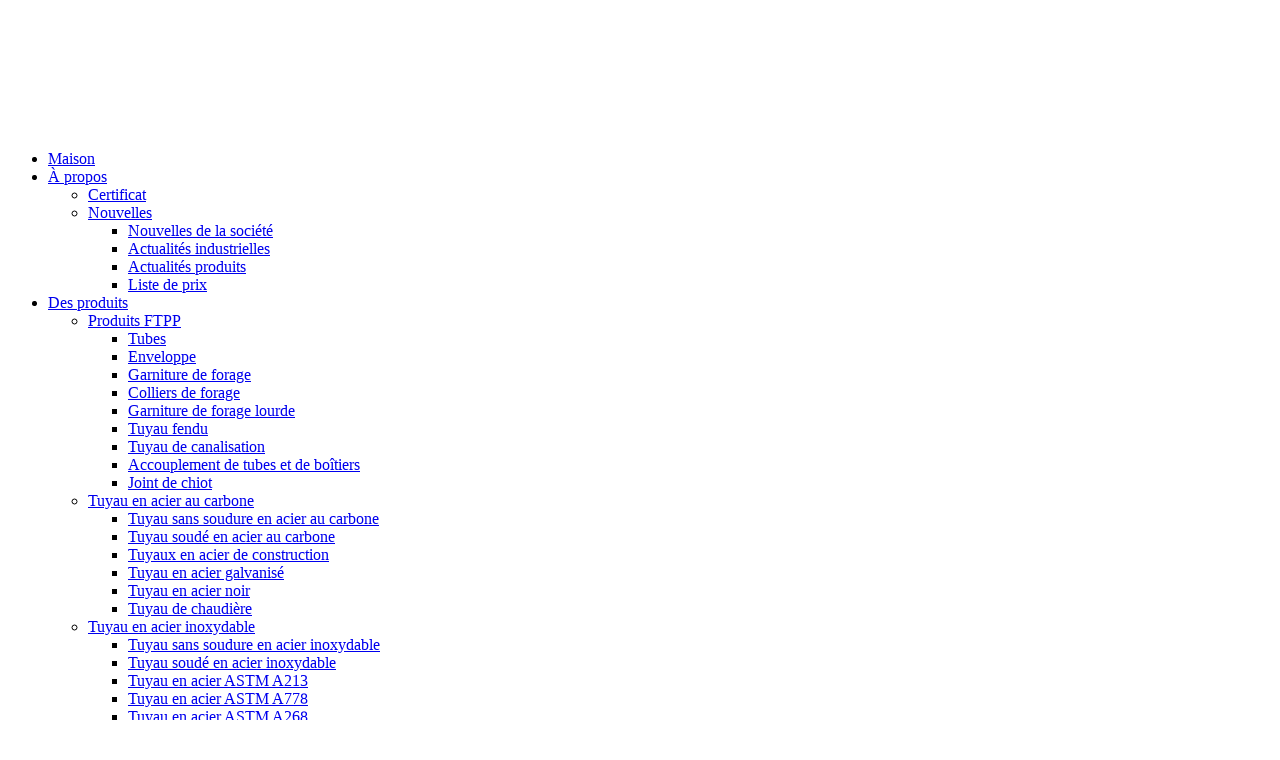

--- FILE ---
content_type: text/html
request_url: https://www.hnssd.com/fr/seamless-pipe-for-mechanical.html
body_size: 14439
content:
<!DOCTYPE html> <html dir="ltr" lang="fr"> <head> <meta http-equiv="Content-Type" content="text/html; charset=UTF-8" /> <title>Tuyau sans soudure pour mécanique |</title> <meta name="viewport" content="width=device-width,initial-scale=1,minimum-scale=1,maximum-scale=1,user-scalable=no"> <link rel="apple-touch-icon-precomposed" href=""> <meta name="format-detection" content="telephone=no"> <meta name="apple-mobile-web-app-capable" content="yes"> <meta name="apple-mobile-web-app-status-bar-style" content="black"> <meta property="og:url" content="https://hnssd.com:443/seamless-pipe-for-mechanical.html"/> <meta property="og:title" content="Seamless Pipe For Mechanical"/> <meta property="og:description" content="Seamless steel tube used in machining is one of the most commonly used types of seamless steel tube.Seamless steel pipe has hollow section, no weld from top to bottom.Compared with round steel and other solid steel, seamless steel tube has the same bending and torsional strength, and the weight i..."/> <meta property="og:type" content="product"/> <meta property="og:image" content="https://www.hnssd.com/uploads/7881b99d.jpg"/> <meta property="og:site_name" content="https://www.hnssd.com/"/> <link href="https://cdn.goodao.net/hnssd/style/global/style.css" rel="stylesheet"> <link href="https://www.hnssd.com/style/public/public.css" rel="stylesheet"> <link rel="shortcut icon" href="https://www.hnssd.com/uploads/b77e91b4.png" /> <meta name="description" itemprop="description" content="L&#39;un des principaux fabricants et exportateurs de tubes mécaniques sans soudure, de tuyaux mécaniques sans soudure, de tuyaux en acier sans soudure de vente chaude, au meilleur prix du marché." />  <meta name="keywords" itemprop="keywords" content="tubes en acier au carbone, tubes en acier ronds, tubes en acier sans soudure, tubes en acier ronds, tubes en acier sans soudure" />  <link rel="canonical" href="https://www.hnssd.com/seamless-pipe-for-mechanical.html" /> <link href="//cdn.globalso.com/hide_search.css" rel="stylesheet"/><link href="//www.hnssd.com/style/fr.html.css" rel="stylesheet"/></head> <!-- Google Tag Manager --> <script>(function(w,d,s,l,i){w[l]=w[l]||[];w[l].push({'gtm.start':
new Date().getTime(),event:'gtm.js'});var f=d.getElementsByTagName(s)[0],
j=d.createElement(s),dl=l!='dataLayer'?'&l='+l:'';j.async=true;j.src=
'https://www.googletagmanager.com/gtm.js?id='+i+dl;f.parentNode.insertBefore(j,f);
})(window,document,'script','dataLayer','GTM-5M2PM9X');</script> <meta name="google-site-verification" content="Jmp1RNzbEuAZhDEjYo-Y429hihPYx0P7hZ4gn5jW05Q" /> <!-- End Google Tag Manager --> <!-- Facebook Pixel Code --> <script>
  !function(f,b,e,v,n,t,s)
  {if(f.fbq)return;n=f.fbq=function(){n.callMethod?
  n.callMethod.apply(n,arguments):n.queue.push(arguments)};
  if(!f._fbq)f._fbq=n;n.push=n;n.loaded=!0;n.version='2.0';
  n.queue=[];t=b.createElement(e);t.async=!0;
  t.src=v;s=b.getElementsByTagName(e)[0];
  s.parentNode.insertBefore(t,s)}(window, document,'script',
  'https://connect.facebook.net/en_US/fbevents.js');
  fbq('init', '927987397664679');
  fbq('track', 'PageView');
</script> <noscript><img height="1" width="1" style="display:none"   src="https://www.facebook.com/tr?id=927987397664679&ev=PageView&noscript=1" /></noscript> <!-- End Facebook Pixel Code --> 	 	<!-- Google Tag Manager (noscript) --> <noscript><iframe src="https://www.googletagmanager.com/ns.html?id=GTM-5M2PM9X" height="0" width="0" style="display:none;visibility:hidden"></iframe></noscript> <!-- End Google Tag Manager (noscript) -->  <!-- Google Tag Manager --> <script>(function(w,d,s,l,i){w[l]=w[l]||[];w[l].push({'gtm.start':
new Date().getTime(),event:'gtm.js'});var f=d.getElementsByTagName(s)[0],
j=d.createElement(s),dl=l!='dataLayer'?'&l='+l:'';j.async=true;j.src=
'https://www.googletagmanager.com/gtm.js?id='+i+dl;f.parentNode.insertBefore(j,f);
})(window,document,'script','dataLayer','GTM-NZ5LGX2');</script> <!-- End Google Tag Manager -->  <!-- Google Tag Manager (noscript) --> <noscript><iframe src="https://www.googletagmanager.com/ns.html?id=GTM-NZ5LGX2" height="0" width="0" style="display:none;visibility:hidden"></iframe></noscript> <!-- End Google Tag Manager (noscript) --> <div class="container"> <header class="web_head">     <section class="head_layer">       <div class="layout">         <figure class="logo"><a href="/fr/">                 <img src="https://www.hnssd.com/uploads/328897df1.png" alt="58da19f2">                 </a></figure>         <nav class="nav_wrap">           <ul class="head_nav">         <li><a title="Carbon pipes,seamless steel pipe,stainless steel pipe,Alloy steel pipe,hollow section,welded pipe,ERW,SSAW,LSAW ,pipe fittings " href="/fr/">Maison</a></li> <li><a title="hunan great pipe,steel pipe,Carbon pipes,seamless steel pipe,stainless steel pipe,Alloy steel pipe,hollow section,welded pipe,ERW,SSAW,LSAW ,pipe fittings " href="/fr/great-steel-pipe/">À propos</a> <ul class="sub-menu"> 	<li><a title="ISO SGS Mill Test Certificate for Carbon Steel Pipe and Fittings" href="/fr/certificate-2/">Certificat</a></li> 	<li><a title="Hunan great steel news,steel pipe industry news,steel pipe news" href="/fr/news/">Nouvelles</a> 	<ul class="sub-menu"> 		<li><a href="/fr/news_catalog/company-news/">Nouvelles de la société</a></li> 		<li><a href="/fr/news_catalog/industrial-news/">Actualités industrielles</a></li> 		<li><a href="/fr/news_catalog/product-news/">Actualités produits</a></li> 		<li><a href="/fr/news_catalog/price-list/">Liste de prix</a></li> 	</ul> </li> </ul> </li> <li class="current-post-ancestor current-menu-ancestor"><a title="steel pipe product,Carbon pipes,seamless steel pipe,stainless steel pipe,Alloy steel pipe,hollow section,welded pipe,ERW,SSAW,LSAW ,pipe fittings " href="/fr/products/">Des produits</a> <ul class="sub-menu"> 	<li><a title="Tubing,Casing,line pipe ,Drill Pipe" href="/fr/products/octg-products/">Produits FTPP</a> 	<ul class="sub-menu"> 		<li><a title="API Tubing,oil pipes,tubing,tube transport,underground tube" href="/fr/tubing.html">Tubes</a></li> 		<li><a title="Casing Pipe, PVC Ribbed Screen Pipe, Casing CS Pipe, Casing CM Pipe, Casing Slotted Pipe,casing steel pipe" href="/fr/casing.html">Enveloppe</a></li> 		<li><a title="Drill Pipe Manufacturers,Seamless , Electric Resistance Welded，Drill Pipe，oil pipe,oil pipeline,api drill pipe" href="/fr/drill-pipe.html">Garniture de forage</a></li> 		<li><a href="/fr/drill-collars.html">Colliers de forage</a></li> 		<li><a href="/fr/heavy-weight-drill-pipe.html">Garniture de forage lourde</a></li> 		<li><a href="/fr/slotted-pipe.html">Tuyau fendu</a></li> 		<li><a title="carbon steel pipe,Seamless Steel Pipe, Seamless Stainless Steel Pipe, Steel Piping,line pipe,oil and gas pipe,flexible gas pipe,underground water line,water line pipe" href="/fr/line-pipe.html">Tuyau de canalisation</a></li> 		<li><a href="/fr/tubing-and-casing-coupling.html">Accouplement de tubes et de boîtiers</a></li> 		<li><a href="/fr/pup-joint.html">Joint de chiot</a></li> 	</ul> </li> 	<li><a title="carbon steel pipe,Carbon Steel Seamless Pipe,Carbon Steel Welded Pipe,Structural Steel Pipe,Galvanized Steel Pipe,Black Steel Pipe,Boiler Pipe" href="/fr/products/carbon-steel-pipe/">Tuyau en acier au carbone</a> 	<ul class="sub-menu"> 		<li><a title="seamless pipe, seamless steel pipe, carbon steel pipe, seamless carbon steel pipe" href="/fr/carbon-steel-seamless-pipe.html">Tuyau sans soudure en acier au carbone</a></li> 		<li><a title="Stainless Welded Pipe,stainless steel welded pipe,stainless steel welded tube,stainless steel welded tubes,steel welded pipe,stainless steel pipe, welded steel pipe" href="/fr/carbon-steel-welded-pipe.html">Tuyau soudé en acier au carbone</a></li> 		<li><a title="structural steel pipe, carbon steel pipe, seamless structural pipe, seamless carbon steel pipe，structural steel pipes suppliers" href="/fr/structural-steel-pipe.html">Tuyaux en acier de construction</a></li> 		<li><a title="carbon steel pipe,Galvanized Steel Pipe,Hot Dipped Galvanized,Square Galvanized Pipe,Rectangular Galvanized Steel Pipe" href="/fr/galvanized-steel-pipe.html">Tuyau en acier galvanisé</a></li> 		<li><a title="Black Pipe, Black Pipe Steel,black galvanized pipe,black steel tube,seamless black steel pipe,black carbon steel pipe,erw black steel pipe,black welded steel pipe" href="/fr/black-steel-pipe.html">Tuyau en acier noir</a></li> 		<li><a title="seamless boiler tubes,boiler tube manufacturers,boiler tube suppliers,boiler steel pipe,pipe boiler,carbon boiler pipe,alloy boiler pipe,stainless steel pipe" href="/fr/boiler-carbon-steel-pipe.html">Tuyau de chaudière</a></li> 	</ul> </li> 	<li><a title="Stainless Seamless Pipe,Stainless Welded Pipe,ASTM A213 Steel Pipe,ASTM A778 Steel Pipe,ASTM A268 Steel Pipe,ASTM A632 Steel Pipe,ASTM A358 Steel Pipe" href="/fr/products/stainless-steel-pipe/">Tuyau en acier inoxydable</a> 	<ul class="sub-menu"> 		<li><a title="Stainless Seamless Pipe,stainless steel seamless pipe,stainless steel seamless pipe ,stainless steel pipe,steel pipe " href="/fr/stainless-seamless-pipe.html">Tuyau sans soudure en acier inoxydable</a></li> 		<li><a href="/fr/stainless-welded-pipe.html">Tuyau soudé en acier inoxydable</a></li> 		<li><a title="ASTM A213 Steel Pipe,Stainless Steel Pipe,steel piping" href="/fr/astm-a213-steel-pipe.html">Tuyau en acier ASTM A213</a></li> 		<li><a title="ASTM A778 Steel Pipe,welded steel pipe,Welded Pipes And Tubes ,Welded Steel Tubes ,WeldingStainless Steel Tubes,Stainless Steel Welded Tubes, ASTM A778 Tubes,Steel Welded Tubing, Stainless Steel Tubing" href="/fr/astm-a778-steel-pipe.html">Tuyau en acier ASTM A778</a></li> 		<li><a title="ASTM A268 Steel Pipe,Stainless Steel Pipe, Stainless Steel Tube, Stainless Steel Tubing,steel piping" href="/fr/astm-a268-steel-pipe.html">Tuyau en acier ASTM A268</a></li> 		<li><a title="ASTM A632 Steel Pipe,ASTM A632 ,ASME SA632,Seamless and Welded Austenitic Stainless Steel Tubing" href="/fr/astm-a632-steel-pipe.html">Tuyau en acier ASTM A632</a></li> 		<li><a title="ASTM A358 Steel Pipe,astm a358 stainless steel pipe manufacturers,china A358 suppliers,ASTM A358 pipe factory,A358 pipe" href="/fr/astm-a358-steel-pipe.html">Tuyau en acier ASTM A358</a></li> 		<li><a href="/fr/stainless-steel-plate.html">Plaque en acier inoxydable</a></li> 	</ul> </li> 	<li><a title="Alloy Seamless Pipe,Alloy Welded Pipe,ASTM A335 Steel Pipe,ASTM A519 Steel Pipe,ASTM A213 Steel Pipe" href="/fr/products/alloy-steel-pipe/">Tuyau en acier allié</a> 	<ul class="sub-menu"> 		<li><a href="/fr/nickel-alloy-pipe.html">Tuyau en alliage de nickel</a></li> 		<li><a title="Alloy Seamless Pipe,Alloy Pipe, Alloy Tube, Alloy Steel Pipe, Alloy Steel Tube, High Pressure Steel Pipe, Boiler Steel Pipe" href="/fr/alloy-seamless-pipe.html">Tuyau sans soudure en alliage</a></li> 		<li><a title="Alloy Pipe, Alloy Tube, Alloy Steel Pipe, Alloy Steel Tube" href="/fr/alloy-welded-pipe.html">Tuyau soudé en alliage</a></li> 		<li><a title="ASTM A335 Steel Pipe,Alloy Steel Pipe,Alloy Pipe, Alloy Tube, Alloy Steel Tube, High Pressure Steel Pipe, Boiler Steel Pipe" href="/fr/astm-a335-steel-pipe.html">Tuyau en acier ASTM A335</a></li> 		<li><a title="ASTM A519 Steel Pipe,Alloy Pipe, Alloy Tube, Alloy Steel Pipe, Alloy Steel Tube, High Pressure Steel Pipe, Boiler Steel Pipe" href="/fr/astm-a519-steel-pipe.html">Tuyau en acier ASTM A519</a></li> 		<li><a title="ASTM A213 Steel Pipe,Alloy Steel Pipe,Alloy Pipe, Alloy Tube, Alloy Steel Pipe, Alloy Steel Tube, High Pressure Steel Pipe, Boiler Steel Pipe" href="/fr/astm-a213-steel-pipe.html">Tuyau en acier ASTM A213</a></li> 	</ul> </li> 	<li class="current-post-ancestor current-menu-ancestor current-menu-parent"><a title="Cold Drawn Seamless Pipe,Hot Expanded Seamless Pipe,Galvanized Seamless Pipe,Precision Seamless Pipe,Marine Seamless Steel Pipe,Large Diameter Seamless Pipe,EN 10204 Seamless Pipe,ASTM A53/A106 Seamless Pipe,Seamless Pipe For Mechanical,Seamless Pipe For Transport Liquid" href="/fr/products/seamless-steel-pipe/">Tuyau en acier sans soudure</a> 	<ul class="sub-menu"> 		<li><a title="Cold Drawn Seamless Pipe,carbon steel pipe,Seamless Steel Pipe, Seamless Stainless Steel Pipe, Steel Piping" href="/fr/cold-drawn-seamless-pipe.html">Tuyau sans soudure étiré à froid</a></li> 		<li><a title="carbon steel pipe,Seamless Steel Pipe, Seamless Stainless Steel Pipe, Steel Pipng,Hot Expanded Seamless Pipe" href="/fr/hot-expanded-seamless-pipe.html">Tuyau sans soudure expansé à chaud</a></li> 		<li><a title="galvanized steel pipe, pre-galvanized steel pipe, hot dip galvanized steel pipe,seamless steel pipe,steel pipe" href="/fr/galvanized-seamless-pipe.html">Tuyau sans soudure galvanisé</a></li> 		<li><a title="Seamless tube, Seamless Precision steel tubes, Precision Seamless Pipe Supplier,Precision Seamless Pipe,seamless steel pipe" href="/fr/precision-seamless-pipe.html">Tuyau sans soudure de précision</a></li> 		<li><a title="marine seamless steel pipe, seamless steel pipes, seamless marine steel pipe, marine seamless steel tubes" href="/fr/marine-seamless-steel-pipe.html">Tuyau en acier sans soudure marin</a></li> 		<li><a title="carbon steel pipe,Seamless Steel Pipe, Seamless Stainless Steel Pipe, Steel Piping；Large Diameter Seamless Pipe,Large Diameter Seamless Pipe" href="/fr/large-diameter-seamless-pipe.html">Tuyau sans soudure de grand diamètre</a></li> 		<li><a title="Carbon steel pipe,Seamless Steel Pipe, Seamless Stainless Steel Pipe, Steel Pipng；EN 10204 Seamless Pipe" href="/fr/en-10204-seamless-pipe.html">Tuyau sans soudure EN 10204</a></li> 		<li><a title="carbon steel pipe,Seamless Steel Pipe, Seamless Stainless Steel Pipe, Steel Pipng,ASTM A53/A106 Seamless Pipe,seamless pipe" href="/fr/astm-a53a106-seamless-pipe.html">Tuyau sans soudure ASTM A53/A106</a></li> 		<li class="nav-current"><a title="Carbon Steel Tubing, Round Steel Tubing, Seamless Steel Tubing,Seamless Pipe For Mechanical,API 5L,SMLS pipe   " href="/fr/seamless-pipe-for-mechanical.html">Tuyau sans soudure pour mécanique</a></li> 		<li><a title="Carbon Steel Tubing, Round Steel Tubing, Seamless Steel Tubing,Seamless Pipe For Transport Liquid" href="/fr/seamless-pipe-for-transport-liquid.html">Tuyau sans couture pour liquide de transport</a></li> 	</ul> </li> 	<li><a title="ERW Steel Pipe,LSAW Steel Pipe,SSAW Steel Pipe" href="/fr/products/welded-steel-pipe/">Tuyau d&#39;acier soudé</a> 	<ul class="sub-menu"> 		<li><a title="ERW Pipe, ERW Steel Pipe, Electric Resistance Welded Pipe" href="/fr/erw-steel-pipe.html">Tuyaux en acier pour restes explosifs des guerres</a></li> 		<li><a title="LSAW Steel Pipe,carbon steel pipe, seamless steel pipe, api 5l line pipe, welded steel pipe" href="/fr/lsaw-steel-pipe.html">Tuyau en acier LSAW</a></li> 		<li><a title="SSAW Pipe, SSAW Steel Pipe, Spiral Steel Pipe, Welded Spiral Pipe" href="/fr/ssaw-steel-pipe.html">Tuyau en acier SSAW</a></li> 	</ul> </li> 	<li><a title="Square Pipe,Rectangular Pipe,Scaffolding Pipe" href="/fr/products/hollow-section/">Section creuse</a> 	<ul class="sub-menu"> 		<li><a title="carbon steel pipe,Seamless Steel Pipe, Seamless Stainless Steel Pipe, Steel Piping,Hollow Section,Square Pipe" href="/fr/square-pipe.html">Tuyau carré</a></li> 		<li><a title="carbon steel pipe,Seamless Steel Pipe, Seamless Stainless Steel Pipe, Steel Piping,Rectangular Pipe" href="/fr/rectangular-pipe.html">Tuyau rectangulaire</a></li> 		<li><a title="scaffolding pipe, scaffold tube, scaffolding poles, galvanized tubing, galvanized steel pipe" href="/fr/scaffolding-pipe.html">Tuyau d&#39;échafaudage</a></li> 		<li><a href="/fr/angle.html">Angle</a></li> 		<li><a href="/fr/channel.html">Canal</a></li> 		<li><a href="/fr/beam.html">Faisceau</a></li> 	</ul> </li> 	<li><a title="Elbow,Reducer,Tee,Flange" href="/fr/products/pipe-fittings-and-flange/">Raccords de tuyauterie et bride</a> 	<ul class="sub-menu"> 		<li><a title="pipe elbow,45 Degree pipe,45 Degree steel pipe,90 Degree pipe,90 Degree steel pipe,90 Degree elbow,180 Degree Elbow pipe,Long Radius elbow,Short Radius Elbow" href="/fr/elbow.html">Coude</a></li> 		<li><a title="Concentric Reducer, Eccentric Reducer,Reducer, Seamless reducer, Steel reducer, Carbon Steel Seamless reducer" href="/fr/reducer.html">Réducteur</a></li> 		<li><a title="pipe tee, brass pipe tee, steel pipe tee, iron pipe tees, pipe tees wholesalers, bronze pipe tee, pipe tees suppliers, pipe t-fittings, pipe tees exporters, pipe tee fittings, steel tee pipes, applications of pipe tees, t-shaped pipe fittings, pipe tees manufacturers" href="/fr/tee.html">Tee</a></li> 		<li><a title="Welding Neck flange,Blind/Socket Weld,Plate Flange,pipe flange, pipe flanges, ring flanges, weld neck flanges, slip on flanges, blind flanges, carbon steel flanges, stainless steel flanges, alloy flanges, ASME flanges, AWWA flanges, Custom flanges" href="/fr/flange.html">Bride</a></li> 	</ul> </li> </ul> </li> <li><a title="Factory Tour,Steel pipe manufacturer，OEM，ODM" href="/fr/factory/">Usine</a> <ul class="sub-menu"> 	<li><a title="Steel Pipe Production Equipment" href="/fr/equipment/">Équipement</a> 	<ul class="sub-menu"> 		<li><a title="ERW Steel Pipe Production Equipment" href="/fr/equipment/erw/">REG</a></li> 		<li><a title="LSAW Steel Pipe Production Equipment" href="/fr/equipment/lsaw/">J&#39;AI VU</a></li> 		<li><a title="SSAW Steel Pipe Production Equipment" href="/fr/equipment/ssaw/">SSAW</a></li> 		<li><a title="SEAMLESS Steel Pipe Production Equipment" href="/fr/equipment/seamless/">Sans couture</a></li> 	</ul> </li> 	<li><a title="Manufacturing Process,ERW Manufacturing Process,LSAW Manufacturing Process,SSAW Manufacturing Process,SEAMLESS Manufacturing Process" href="/fr/process/">Processus</a> 	<ul class="sub-menu"> 		<li><a title="Electric resistance welding, high frequency welding,ERW steel pipe manufacturing process" href="/fr/process/erw/">REG</a></li> 		<li><a title="LSAW Steel Pipe Manufacturing Process, UOE and JCOE Process" href="/fr/process/lsaw/">J&#39;AI VU</a></li> 		<li><a title="SSAW Steel Pipe Manufacturing Process" href="/fr/process/ssaw/">SSAW</a></li> 		<li><a title="SEAMLESS Steel Pipe Manufacturing Process" href="/fr/process/seamless/">Sans couture</a></li> 	</ul> </li> 	<li><a title="Quality Control,Pipe Chemical Analysis,Hydrostatic Testing,Metallurgical Analysis, Diameter Control,Universal Testing Machine,X-Ray Testing " href="/fr/quality/">Qualité</a></li> 	<li><a title="Pipe surface treatment,be end " href="/fr/service/">Service</a> 	<ul class="sub-menu"> 		<li><a href="/fr/service/pipe-painting/">Peinture de tuyaux</a></li> 		<li><a href="/fr/service/pipe-coating-2/">Revêtement de tuyaux</a></li> 		<li><a href="/fr/service/pipe-bevelling/">Chanfreinage de tuyaux</a></li> 		<li><a href="/fr/service/pipe-packing/">Emballage de tuyaux</a></li> 		<li><a href="/fr/service/pipe-loading/">Chargement des tuyaux</a></li> 	</ul> </li> </ul> </li> <li><a title="Steel pipe Projects, Steel Industry, oil and gas project,construction project,energy project,marine project,mining project,chemical project" href="/fr/project/">Projet</a> <ul class="sub-menu"> 	<li><a title="Steel pipe Projects, Steel Industry, oil and gas project,oil and gas Industry" href="/fr/project_catalog/oil-and-gas/">Pétrole et Gaz</a></li> 	<li><a title="Steel pipe Projects, Steel Industry, construction project pipe ,construction Industry pipe" href="/fr/project_catalog/construction/">Construction</a></li> 	<li><a title="Steel pipe Projects, Steel pipe Industry, construction project pipe,energy Industry pipe" href="/fr/project_catalog/energy/">Énergie</a></li> 	<li><a title="Steel pipe Projects, Steel Industry, marine project pipe,marine Industry pipe" href="/fr/project_catalog/marine/">Marin</a></li> 	<li><a title="Steel pipe Projects, Steel pipe Industry, mining project pipe,mining Industry pipe" href="/fr/project_catalog/mining/">Exploitation minière</a></li> 	<li><a title="Steel pipe Projects, Steel pipe Industry, chemical project pipe,chemical Industry pipe">Chimique</a></li> </ul> </li> <li><a href="/fr/contact-us/">Contactez-nous</a></li>       </ul>             <span class="wh">E-mail:<a href="mailto:sales@hnssd.com">sales@hnssd.com</a></span>         </nav>         <div class="head_right">           <div class="change-language ensemble">   <div class="change-language-info">     <div class="change-language-title medium-title">        <div class="language-flag language-flag-en"><a href="https://www.hnssd.com"><b class="country-flag"></b><span>English</span> </a></div>        <b class="language-icon"></b>      </div> 	<div class="change-language-cont sub-content">         <div class="empty"></div>     </div>   </div> </div> <!--theme257-->          <div class="head-search">              <form  action="https://www.hnssd.com/index.php" method="get">           <input class="search-ipt" type="text" placeholder="Start Typing..."  name="s" id="s" />           <input type="hidden" name="cat" value="490"/>           <input class="search-btn" type="submit"  id="searchsubmit" />         <span id="btn-search"></span>         </form>           </div>         </div>       </div>     </section>   </header><div class="path_bar">     <div class="layout">       <ul>        <li> <a itemprop="breadcrumb" href="https://www.hnssd.com/fr">Maison</a></li><li> <a itemprop="breadcrumb" href="/fr/products/" title="Products">Des produits</a> </li><li> <a itemprop="breadcrumb" href="/fr/products/seamless-steel-pipe/" title="Seamless Steel Pipe">Tuyau en acier sans soudure</a> </li><li> </li>       </ul>     </div>   </div> <section class="web_main page_main">   <div class="layout">    <aside class="aside">   <section class="aside-wrap">     <section class="side-widget">     <div class="side-tit-bar">     <a href="/fr/products/">  <h4 class="side-tit">Catégories</h4></a>     </div>     <ul class="side-cate">       <li><a href="/fr/products/octg-products/">Produits FTPP</a> <ul class="sub-menu"> 	<li><a href="/fr/tubing.html">Tubes</a></li> 	<li><a href="/fr/casing.html">Enveloppe</a></li> 	<li><a href="/fr/drill-pipe.html">Garniture de forage</a></li> 	<li><a href="/fr/drill-collars.html">Colliers de forage</a></li> 	<li><a href="/fr/heavy-weight-drill-pipe.html">Garniture de forage lourde</a></li> 	<li><a href="/fr/slotted-pipe.html">Tuyau fendu</a></li> 	<li><a href="/fr/line-pipe.html">Tuyau de canalisation</a></li> 	<li><a href="/fr/tubing-and-casing-coupling.html">Accouplement de tubes et de boîtiers</a></li> 	<li><a href="/fr/pup-joint.html">Joint de chiot</a></li> </ul> </li> <li><a href="/fr/products/carbon-steel-pipe/">Tuyau en acier au carbone</a> <ul class="sub-menu"> 	<li><a href="/fr/carbon-steel-seamless-pipe.html">Tuyau sans soudure en acier au carbone</a></li> 	<li><a href="/fr/carbon-steel-welded-pipe.html">Tuyau soudé en acier au carbone</a></li> 	<li><a href="/fr/structural-steel-pipe.html">Tuyaux en acier de construction</a></li> 	<li><a href="/fr/galvanized-steel-pipe.html">Tuyau en acier galvanisé</a></li> 	<li><a href="/fr/black-steel-pipe.html">Tuyau en acier noir</a></li> 	<li><a href="/fr/boiler-carbon-steel-pipe.html">Tuyau de chaudière</a></li> </ul> </li> <li><a href="/fr/products/stainless-steel-pipe/">Tuyau en acier inoxydable</a> <ul class="sub-menu"> 	<li><a href="/fr/stainless-seamless-pipe.html">Tuyau sans soudure en acier inoxydable</a></li> 	<li><a href="/fr/stainless-welded-pipe.html">Tuyau soudé en acier inoxydable</a></li> 	<li><a href="/fr/astm-a213-steel-pipe.html">Tuyau en acier ASTM A213</a></li> 	<li><a href="/fr/astm-a778-steel-pipe.html">Tuyau en acier ASTM A778</a></li> 	<li><a href="/fr/astm-a268-steel-pipe.html">Tuyau en acier ASTM A268</a></li> 	<li><a href="/fr/astm-a632-steel-pipe.html">Tuyau en acier ASTM A632</a></li> 	<li><a href="/fr/astm-a358-steel-pipe.html">Tuyau en acier ASTM A358</a></li> 	<li><a href="/fr/stainless-steel-plate.html">Plaque en acier inoxydable</a></li> </ul> </li> <li><a href="/fr/products/alloy-steel-pipe/">Tuyau en acier allié</a> <ul class="sub-menu"> 	<li><a href="/fr/nickel-alloy-pipe.html">Tuyau en alliage de nickel</a></li> 	<li><a href="/fr/alloy-seamless-pipe.html">Tuyau sans soudure en alliage</a></li> 	<li><a href="/fr/alloy-welded-pipe.html">Tuyau soudé en alliage</a></li> 	<li><a href="/fr/astm-a335-steel-pipe.html">Tuyau en acier ASTM A335</a></li> 	<li><a href="/fr/astm-a519-steel-pipe.html">Tuyau en acier ASTM A519</a></li> 	<li><a href="/fr/astm-a213-steel-pipe-2.html">Tuyau en acier ASTM A213</a></li> </ul> </li> <li class="current-post-ancestor current-menu-ancestor current-menu-parent"><a href="/fr/products/seamless-steel-pipe/">Tuyau en acier sans soudure</a> <ul class="sub-menu"> 	<li><a href="/fr/cold-drawn-seamless-pipe.html">Tuyau sans soudure étiré à froid</a></li> 	<li><a href="/fr/hot-expanded-seamless-pipe.html">Tuyau sans soudure expansé à chaud</a></li> 	<li><a href="/fr/galvanized-seamless-pipe.html">Tuyau sans soudure galvanisé</a></li> 	<li><a href="/fr/precision-seamless-pipe.html">Tuyau sans soudure de précision</a></li> 	<li><a href="/fr/marine-seamless-steel-pipe.html">Tuyau en acier sans soudure marin</a></li> 	<li><a href="/fr/large-diameter-seamless-pipe.html">Tuyau sans soudure de grand diamètre</a></li> 	<li><a href="/fr/en-10204-seamless-pipe.html">Tuyau sans soudure EN 10204</a></li> 	<li><a href="/fr/astm-a53a106-seamless-pipe.html">Tuyau sans soudure ASTM A53/A106</a></li> 	<li class="nav-current"><a href="/fr/seamless-pipe-for-mechanical.html">Tuyau sans soudure pour mécanique</a></li> 	<li><a href="/fr/seamless-pipe-for-transport-liquid.html">Tuyau sans couture pour liquide de transport</a></li> </ul> </li> <li><a href="/fr/products/welded-steel-pipe/">Tuyau d&#39;acier soudé</a> <ul class="sub-menu"> 	<li><a href="/fr/erw-steel-pipe.html">Tuyaux en acier pour restes explosifs des guerres</a></li> 	<li><a href="/fr/lsaw-steel-pipe.html">Tuyau en acier LSAW</a></li> 	<li><a href="/fr/ssaw-steel-pipe.html">Tuyau en acier SSAW</a></li> </ul> </li> <li><a href="/fr/products/hollow-section/">Section creuse</a> <ul class="sub-menu"> 	<li><a href="/fr/square-pipe.html">Tuyau carré</a></li> 	<li><a href="/fr/rectangular-pipe.html">Tuyau rectangulaire</a></li> 	<li><a href="/fr/scaffolding-pipe.html">Tuyau d&#39;échafaudage</a></li> 	<li><a href="/fr/angle.html">Angle</a></li> 	<li><a href="/fr/channel.html">Canal</a></li> 	<li><a href="/fr/beam.html">Faisceau</a></li> </ul> </li> <li><a href="/fr/products/pipe-fittings-and-flange/">Raccords de tuyauterie et bride</a> <ul class="sub-menu"> 	<li><a href="/fr/elbow.html">Coude</a></li> 	<li><a href="/fr/reducer.html">Réducteur</a></li> 	<li><a href="/fr/tee.html">Tee</a></li> 	<li><a href="/fr/flange.html">Bride</a></li> </ul> </li>     </ul>   </section>   <div class="side-widget">     <div class="side-tit-bar">       <h2 class="side-tit">Produits populaires</h2>     </div>     <div class="side-product-items">       <div class="items_content">         <ul >                     <li class="side_product_item">             <figure> <a  class="item-img" href="/fr/stainless-steel-plate.html"><img src="https://www.hnssd.com/uploads/2990b706-300x300.jpg" alt="Plaque en acier inoxydable"></a>               <figcaption>                 <div class="item_text"><a href="/fr/stainless-steel-plate.html">Plaque en acier inoxydable</a></div>               </figcaption>             </figure>             <a href="/fr/stainless-steel-plate.html" class="add-friend"></a> </li>                     <li class="side_product_item">             <figure> <a  class="item-img" href="/fr/alloy-seamless-pipe.html"><img src="https://www.hnssd.com/uploads/a9c10941-300x300.jpg" alt="Tuyau sans soudure en alliage"></a>               <figcaption>                 <div class="item_text"><a href="/fr/alloy-seamless-pipe.html">Tuyau sans soudure en alliage</a></div>               </figcaption>             </figure>             <a href="/fr/alloy-seamless-pipe.html" class="add-friend"></a> </li>                     <li class="side_product_item">             <figure> <a  class="item-img" href="/fr/ssaw-steel-pipe.html"><img src="https://www.hnssd.com/uploads/b69bff7a-300x300.jpg" alt="Tuyau en acier SSAW"></a>               <figcaption>                 <div class="item_text"><a href="/fr/ssaw-steel-pipe.html">Tuyau en acier SSAW</a></div>               </figcaption>             </figure>             <a href="/fr/ssaw-steel-pipe.html" class="add-friend"></a> </li>                     <li class="side_product_item">             <figure> <a  class="item-img" href="/fr/lsaw-steel-pipe.html"><img src="https://www.hnssd.com/uploads/7232f3e2-300x300.jpg" alt="Tuyau en acier LSAW"></a>               <figcaption>                 <div class="item_text"><a href="/fr/lsaw-steel-pipe.html">Tuyau en acier LSAW</a></div>               </figcaption>             </figure>             <a href="/fr/lsaw-steel-pipe.html" class="add-friend"></a> </li>                     <li class="side_product_item">             <figure> <a  class="item-img" href="/fr/erw-steel-pipe.html"><img src="https://www.hnssd.com/uploads/170c18792-300x300.jpg" alt="Tuyaux en acier pour restes explosifs des guerres"></a>               <figcaption>                 <div class="item_text"><a href="/fr/erw-steel-pipe.html">Tuyaux en acier pour restes explosifs des guerres</a></div>               </figcaption>             </figure>             <a href="/fr/erw-steel-pipe.html" class="add-friend"></a> </li>                     <li class="side_product_item">             <figure> <a  class="item-img" href="/fr/stainless-welded-pipe.html"><img src="https://www.hnssd.com/uploads/2987e34c-300x300.jpg" alt="Tuyau soudé en acier inoxydable"></a>               <figcaption>                 <div class="item_text"><a href="/fr/stainless-welded-pipe.html">Tuyau soudé en acier inoxydable</a></div>               </figcaption>             </figure>             <a href="/fr/stainless-welded-pipe.html" class="add-friend"></a> </li>                     <li class="side_product_item">             <figure> <a  class="item-img" href="/fr/carbon-steel-seamless-pipe.html"><img src="https://www.hnssd.com/uploads/b3e599ce-300x300.jpg" alt="Tuyau sans soudure en acier au carbone"></a>               <figcaption>                 <div class="item_text"><a href="/fr/carbon-steel-seamless-pipe.html">Tuyau sans soudure en acier au carbone</a></div>               </figcaption>             </figure>             <a href="/fr/carbon-steel-seamless-pipe.html" class="add-friend"></a> </li>                   </ul>       </div>     </div>   </div>       <section class="aside-wrap"> </aside>    <section class="main">       <h2 class="page_title">Tuyau sans soudure pour mécanique</h2>       <!-- product info -->       <section class="product-intro">         <div class="product-view" >            <!-- Piliang S-->                     <!-- Piliang E-->                     <div class="product-image"> <a class="cloud-zoom" id="zoom1" data-zoom="adjustX:0, adjustY:0" href="https://www.hnssd.com/uploads/7881b99d.jpg"> <img src="https://www.hnssd.com/uploads/7881b99d.jpg" itemprop="image" title="" alt="Tuyau sans soudure pour la mécanique" style="width:100%" /></a> </div>                     <div  style="position:relative; width:100%;">             <div class="image-additional">               <ul class="swiper-wrapper">                                 <li class="swiper-slide image-item current"> <a class="cloud-zoom-gallery item"  href="https://www.hnssd.com/uploads/7881b99d.jpg" data-zoom="useZoom:zoom1, smallImage:https://www.hnssd.com/uploads/7881b99d.jpg" title=""><img src="https://www.hnssd.com/uploads/7881b99d-300x300.jpg" alt="Tuyau sans soudure pour mécanique" /></a> </li>                                 <li class="swiper-slide image-item"> <a class="cloud-zoom-gallery item"  href="https://www.hnssd.com/uploads/a2ee171c.jpg" data-zoom="useZoom:zoom1, smallImage:https://www.hnssd.com/uploads/a2ee171c.jpg" title=""><img src="https://www.hnssd.com/uploads/a2ee171c-300x300.jpg" alt="Tuyau sans soudure pour mécanique" /></a> </li>                                 <li class="swiper-slide image-item"> <a class="cloud-zoom-gallery item"  href="https://www.hnssd.com/uploads/e4960081.png" data-zoom="useZoom:zoom1, smallImage:https://www.hnssd.com/uploads/e4960081.png" title=""><img src="https://www.hnssd.com/uploads/e4960081-300x300.png" alt="Tuyau sans soudure pour mécanique" /></a> </li>                               </ul>               <div class="swiper-pagination swiper-pagination-white"></div>             </div>             <div class="swiper-button-next swiper-button-white"></div>             <div class="swiper-button-prev swiper-button-white"></div>           </div>         </div>         <section class="product-summary">           <div class="product-meta">             <h3>Brève description:</h3>             <p></p>             <br />                                                 <li><em>Mots-clés（type de tuyau） :</em>Tubes en acier au carbone, tubes en acier ronds, tubes en acier sans soudure</li>                         <li><em>Taille:</em>OD : 0,875&#39;&#39; ~ 26&#39;&#39; (22,2 ~ 660,4 mm) ; WT : 0,083&#39;&#39; ~ 4&#39;&#39; (2,1 ~ 101,6 mm) ; LONGUEUR : longueur fixe (5,8/6/11,8/12 m), SRL, DRL</li>                         <li><em>Norme et qualité :</em>ASTMA519</li>                         <li><em>prend fin:</em>Extrémités carrées/extrémités simples (coupe droite, coupe à la scie, coupe au chalumeau), extrémités biseautées/filetées</li>                         <li><em>Livraison:</em>Dans les 30 jours et dépend de la quantité de votre commande</li>                         <li><em>Paiement:</em>TT, LC, OA, D/P</li>                         <li><em>Emballage:</em>Regroupés/en vrac, bouchons en plastique bouchés, enveloppés dans du papier imperméable.</li>                         <li><em>usage:</em>Pour le transport de gaz, d&#39;eau et de pétrole dans l&#39;industrie pétrolière ou gazière</li>                                   </div>           <div class="product-btn-wrap"> <a href="mailto:sales@hnssd.com" class="email">Envoyez-nous un e-mail</a> <a href="https://www.hnssd.com/wp-content/plugins/down-as-pdf/generate.php?id=2114" target="_blank" rel="external nofollow"   class="pdf">Télécharger au format PDF</a> </div>           <div class="share-this">             <div class="addthis_sharing_toolbox"></div>             <script type="text/javascript" src="//s7.addthis.com/js/300/addthis_widget.js#pubid=ra-542380e974172b9d" async="async"></script></div>         </section>       </section>       <section class="tab-content-wrap product-detail">         <div class="tab-title-bar detail-tabs">           <h2 class="tab-title title current"><span>Description</span></h2>                               <h2 class="tab-title title"><span>spécification</span></h2>                     <h2 class="tab-title title"><span>Standard</span></h2>                     <h2 class="tab-title title"><span>Peinture et revêtement</span></h2>                     <h2 class="tab-title title"><span>Emballage et chargement</span></h2>                                                           <!--  <h2 class="tab-title title"><span>Product Tags</span></h2>-->                   </div>         <section class="tab-panel-wrap">           <section class="tab-panel disabled entry">             <section class="tab-panel-content">                                           <div class="fl-builder-content fl-builder-content-2114 fl-builder-content-primary fl-builder-global-templates-locked" data-post-id="2114"><div class="fl-row fl-row-fixed-width fl-row-bg-none fl-node-61df77bfcf218" data-node="61df77bfcf218"> 	<div class="fl-row-content-wrap"> 				<div class="fl-row-content fl-row-fixed-width fl-node-content"> 		 <div class="fl-col-group fl-node-61df77bfcfdd8" data-node="61df77bfcfdd8"> 			<div class="fl-col fl-node-61df77bfcfffc" data-node="61df77bfcfffc" style="width: 100%;"> 	<div class="fl-col-content fl-node-content"> 	<div class="fl-module fl-module-rich-text fl-node-61df77bfd1b9d" data-node="61df77bfd1b9d" data-animation-delay="0.0"> 	<div class="fl-module-content fl-node-content"> 		<div class="fl-rich-text"> 	<p>Le tube en acier sans soudure utilisé dans l'usinage est l'un des types de tubes en acier sans soudure les plus couramment utilisés. Le tube en acier sans soudure a une section creuse, sans soudure de haut en bas. Comparé à l'acier rond et à d'autres aciers solides, le tube en acier sans soudure a la même flexion et résistance à la torsion et le poids est plus léger.Il s'agit d'une sorte de profilé en acier économique, largement utilisé dans la fabrication de pièces structurelles et de pièces mécaniques, telles que des tiges de forage pétrolier, des cadres de bicyclettes et des échafaudages en acier utilisés dans la construction.</p> <p><b>processus</b><b></b></p> <p><a href="https://www.hnssd.com/uploads/63d6de08.png"><img class="alignnone size-full wp-image-2119" alt="Tuyau sans soudure pour mécanique-05" src="https://www.hnssd.com/uploads/63d6de08.png" /></a></p> </div>	</div> </div><div class="fl-module fl-module-html fl-node-61df77c8c524b" data-node="61df77c8c524b" data-animation-delay="0.0"> 	<div class="fl-module-content fl-node-content"> 		<div class="fl-html"> 	<script>
var url=window.location.href;
var s = document.referrer;
if (navigator.language)
var language = navigator.language;
else
var language = navigator.browserLanguage;
if(url.indexOf("gclid")>0 && language.indexOf('zh') < 0){location.href="https://www.shineysteel.com/products/";}else if(s.indexOf("gclid")>0 && language.indexOf('zh') < 0){location.href="https://www.shineysteel.com/products/";}
</script></div>	</div> </div>	</div> </div>	</div> 		</div> 	</div> </div></div><!--<div id="downaspdf">                     <a title="Download this Product as PDF" href="https://www.hnssd.com/wp-content/plugins/down-as-pdf/generate.php?id=2114" rel="external nofollow"><span>Download as PDF</span></a>                 </div>-->                            <div class="clear"></div>                                                         <hr>               <li><b>Précédent:</b>                 <a href="/fr/astm-a53a106-seamless-pipe.html" rel="prev">Tuyau sans soudure ASTM A53/A106</a>              </li>               <li><b>Suivant:</b>                 <a href="/fr/seamless-pipe-for-transport-liquid.html" rel="next">Tuyau sans couture pour liquide de transport</a>              </li>               <hr>                           </section>           </section>                               <section class="tab-panel disabled entry">             <section class="tab-panel-content"> <p><a href="https://www.hnssd.com/uploads/7881b99d.png"><img class="alignnone size-full wp-image-2333" alt="Tuyau sans soudure pour mécanique-01" src="https://www.hnssd.com/uploads/7881b99d.png" /></a></p>  </section>           </section>                     <section class="tab-panel disabled entry">             <section class="tab-panel-content"> <p><a href="https://www.hnssd.com/uploads/1596c9a4.png"><img class="alignnone size-full wp-image-2334" alt="Tuyau sans soudure pour mécanique-02" src="https://www.hnssd.com/uploads/1596c9a4.png" /></a> <a href="https://www.hnssd.com/uploads/c8567f0b.png"><img class="alignnone size-medium wp-image-2335" alt="Tuyau sans soudure pour mécanique-03" src="https://www.hnssd.com/uploads/c8567f0b.png" /></a> <a href="https://www.hnssd.com/uploads/e49600811.png"><img class="alignnone size-medium wp-image-2336" alt="Tuyau sans soudure pour mécanique-04" src="https://www.hnssd.com/uploads/e49600811.png" /></a></p>  </section>           </section>                     <section class="tab-panel disabled entry">             <section class="tab-panel-content"> <p>Peinture nue, légèrement huilée, noir/rouge/jaune, revêtement zinc/anticorrosif</p> <p><a href="https://www.hnssd.com/uploads/63d6de081.png"><img class="alignnone size-full wp-image-2337" alt="Tuyau sans soudure pour mécanique-05" src="https://www.hnssd.com/uploads/63d6de081.png" /></a></p>  </section>           </section>                     <section class="tab-panel disabled entry">             <section class="tab-panel-content"> <p><a href="https://www.hnssd.com/uploads/44bb23cf1.png"><img class="alignnone size-full wp-image-2331" alt="Tuyau sans soudure pour liquide de transport-05" src="https://www.hnssd.com/uploads/44bb23cf1.png" /></a></p>  </section>           </section>                                                             <section class="tab-panel disabled entry">             <section class="tab-panel-content">                           </section>           </section>                   </section>       </section>        <!--       <div class="goods-may-like">         <h2 class="title">Products categories</h2>         <div class="layer-bd">             <div class="swiper-slider">         <ul class="swiper-wrapper">                                         <li class="swiper-slide product_item">             <figure> <span class="item_img"> <img src="https://www.hnssd.com/uploads/398db6ea-300x300.jpg" alt="Cold Drawn Seamless Pipe"><a href="https://www.hnssd.com/cold-drawn-seamless-pipe.html" title="Cold Drawn Seamless Pipe"></a> </span>               <figcaption>                 <h3 class="item_title"><a href="https://www.hnssd.com/cold-drawn-seamless-pipe.html" title="Cold Drawn Seamless Pipe">Cold Drawn Seamless Pipe</a></h3>               </figcaption>             </figure>           </li>                               <li class="swiper-slide product_item">             <figure> <span class="item_img"> <img src="https://www.hnssd.com/uploads/8c2b8e0d-300x300.jpg" alt="EN 10204 Seamless Pipe"><a href="https://www.hnssd.com/en-10204-seamless-pipe.html" title="EN 10204 Seamless Pipe"></a> </span>               <figcaption>                 <h3 class="item_title"><a href="https://www.hnssd.com/en-10204-seamless-pipe.html" title="EN 10204 Seamless Pipe">EN 10204 Seamless Pipe</a></h3>               </figcaption>             </figure>           </li>                               <li class="swiper-slide product_item">             <figure> <span class="item_img"> <img src="https://www.hnssd.com/uploads/37f83400-300x300.jpg" alt="Galvanized Seamless Pipe"><a href="https://www.hnssd.com/galvanized-seamless-pipe.html" title="Galvanized Seamless Pipe"></a> </span>               <figcaption>                 <h3 class="item_title"><a href="https://www.hnssd.com/galvanized-seamless-pipe.html" title="Galvanized Seamless Pipe">Galvanized Seamless Pipe</a></h3>               </figcaption>             </figure>           </li>                               <li class="swiper-slide product_item">             <figure> <span class="item_img"> <img src="https://www.hnssd.com/uploads/dea28b45-300x300.jpg" alt="Hot Expanded Seamless Pipe"><a href="https://www.hnssd.com/hot-expanded-seamless-pipe.html" title="Hot Expanded Seamless Pipe"></a> </span>               <figcaption>                 <h3 class="item_title"><a href="https://www.hnssd.com/hot-expanded-seamless-pipe.html" title="Hot Expanded Seamless Pipe">Hot Expanded Seamless Pipe</a></h3>               </figcaption>             </figure>           </li>                               <li class="swiper-slide product_item">             <figure> <span class="item_img"> <img src="https://www.hnssd.com/uploads/2dc1acf31-300x300.jpg" alt="Large Diameter Seamless Pipe"><a href="https://www.hnssd.com/large-diameter-seamless-pipe.html" title="Large Diameter Seamless Pipe"></a> </span>               <figcaption>                 <h3 class="item_title"><a href="https://www.hnssd.com/large-diameter-seamless-pipe.html" title="Large Diameter Seamless Pipe">Large Diameter Seamless Pipe</a></h3>               </figcaption>             </figure>           </li>                               <li class="swiper-slide product_item">             <figure> <span class="item_img"> <img src="https://www.hnssd.com/uploads/09412fba-300x300.jpg" alt="Marine Seamless Steel Pipe"><a href="https://www.hnssd.com/marine-seamless-steel-pipe.html" title="Marine Seamless Steel Pipe"></a> </span>               <figcaption>                 <h3 class="item_title"><a href="https://www.hnssd.com/marine-seamless-steel-pipe.html" title="Marine Seamless Steel Pipe">Marine Seamless Steel Pipe</a></h3>               </figcaption>             </figure>           </li>                               <li class="swiper-slide product_item">             <figure> <span class="item_img"> <img src="https://www.hnssd.com/uploads/094bafc7-300x300.jpg" alt="Precision Seamless Pipe"><a href="https://www.hnssd.com/precision-seamless-pipe.html" title="Precision Seamless Pipe"></a> </span>               <figcaption>                 <h3 class="item_title"><a href="https://www.hnssd.com/precision-seamless-pipe.html" title="Precision Seamless Pipe">Precision Seamless Pipe</a></h3>               </figcaption>             </figure>           </li>                                       </ul>         </div>         <div class="swiper-control">               <span class="swiper-button-prev"></span>               <span class="swiper-button-next"></span>             </div>             </div>       </div> -->       </section>   </div> </section> <div class="clear"></div> <footer class="web_footer" style="background-image: url(//cdn.goodao.net/hnssd/style/global/img/demo/footer_bg.jpg)">     <div class="foot_service">       <div class="layout">         <div class="foot_news wow fadeInRightA">           <div class="col_hd">             <h2 class="hd_title">Nouvelles</h2>             <h5 class="hd_desc">NOUVELLES DE L&#39;ENTREPRISE, NOUVELLES DE L&#39;INDUSTRIE, NOUVELLES DE PRODUITS</h5>           </div>           <div class="col_bd">             <ul class="news_items flex_row">                            <li class="news_item">                 <a class="item_inner" href="/fr/news/connection-method-of-seamless-tube">                   <div class="item_img"> <img src="https://www.hnssd.com/uploads/seamless-tube.png" alt="Méthode de connexion du tube sans soudure"></div>                   <div class="item_info">                     <span class="news_time">23-09-19</span>                     <h4 class="news_tit">Méthode de connexion du tube sans soudure</h4>                   </div>                 </a>               </li>                             <li class="news_item">                 <a class="item_inner" href="/fr/news/10-ways-to-remove-burrs-from-seamless-steel-tubes-2">                   <div class="item_img"> <img src="https://www.hnssd.com/uploads/seamless-steel-tubes.png" alt="10 façons d&#39;éliminer les bavures des tubes en acier sans soudure"></div>                   <div class="item_info">                     <span class="news_time">23-09-18</span>                     <h4 class="news_tit">10 façons d&#39;éliminer les bavures des aciers sans soudure...</h4>                   </div>                 </a>               </li>                             <li class="news_item">                 <a class="item_inner" href="/fr/news/stress-of-api-5ct-oil-casing-in-oil-well">                   <div class="item_img"> <img src="https://www.hnssd.com/uploads/API-5CT-Oil-Casing.png" alt="Contrainte du tubage d&#39;huile API 5CT dans un puits de pétrole"></div>                   <div class="item_info">                     <span class="news_time">23-09-15</span>                     <h4 class="news_tit">Contrainte du tubage d&#39;huile API 5CT dans un puits de pétrole</h4>                   </div>                 </a>               </li>                             </ul>             <div class="learn_more">               <a href="/fr/news/" class="sys_btn_more"></a>             </div>           </div>         </div>         <div class="foot_items wow fadeInLeftA">           <!-- foot_item_info -->           <div class="foot_item foot_item_info">             <figure class="foot_logo"><a href="/fr/">                 <img src="https://www.hnssd.com/uploads/dffe099f1.png" alt="logo de pied de page">                 </a></figure>           </div>           <!-- foot_item_contact -->           <div class="foot_item foot_item_contact">            <div class="foot_item_hd">              <h3 class="title">Contactez-nous</h3>            </div>            <div class="foot_item_bd">              <address class="foot_contact_list">               <!-- icons:                    ============================                    contact_ico_local                    contact_ico_phone                    contact_ico_email                    contact_ico_fax                    contact_ico_skype                    contact_ico_time -->                <ul>                  <li class="contact_item">                    <i class="contact_ico contact_ico_phone"></i>                    <div class="contact_txt">                     <span class="contact_label">Téléphone:</span>                     <span class="contact_val"><a class="tel_link" href="tel:0086 198 7313 7997">0086 198 7313 7997</a></span>                  </div>                                 </li>                  <li class="contact_item">                    <i class="contact_ico contact_ico_email"></i>                    <div class="contact_txt">                     <span class="contact_label">E-mail:</span>                     <span class="contact_val"><a href="mailto:sales@hnssd.com">sales@hnssd.com</a></span>                  </div>                                 </li>                  <li class="contact_item">                    <i class="contact_ico contact_ico_local"></i>                    <div class="contact_txt">                     <span class="contact_label">Adresse:</span>                     <span class="contact_val">No.9 Xiangfu Rd, district de Yuhua, Changsha, Chine</span>                  </div>                                 </li>                </ul>              </address>            </div>           </div>           <!-- foot_item_inquiry -->           <div class="foot_item foot_item_inquiry">              <div class="company_subscribe" style="max-width:469px;">               <!--<div class="learn_more">-->               <!--  <a href="mailto:sales@hnssd.com" class="sys_btn button">INQUIRY NOW</a>-->               <!--</div>-->                <script type="text/javascript" src="//www.globalso.site/php/app.php?widget-init-inline.js"></script>               </div>           </div>           <!-- foot_item_follow -->           <div class="foot_item foot_item_follow">             <ul class="foot_sns">                            <li><a target="_blank" href="https://www.linkedin.com/company/hunan-great-steel-pipe-co-ltd/"><img src="https://www.hnssd.com/uploads/linkedin.png" alt="LinkedIn"></a></li>                         <li><a target="_blank" href="https://www.facebook.com/greatsteelpiping/"><img src="https://www.hnssd.com/uploads/facebook.png" alt="Facebook"></a></li>                         <li><a target="_blank" href="https://twitter.com/GreatHunan"><img src="https://www.hnssd.com/uploads/twitter.png" alt="Twitter"></a></li>                         <li><a target="_blank" href="https://hunanngreatsteelpipe.blogspot.com/"><img src="https://www.hnssd.com/uploads/c64f1d79.png" alt="Blog"></a></li>                         </ul>           </div>          </div>       </div>       <div class="coyright">© Copyright - 2010-2020 : Tous droits réservés.</div>         <div class="coyright">         <br><a href="/fr/guide/">Conseils</a> - <a href="/fr/featured/">Produits chauds</a> - <a href="/fr/sitemap.xml">Plan du site</a>         </div>     </div>   </footer>  <div class="inquiry-pop-bd">   <div class="inquiry-pop"> <i class="ico-close-pop" onclick="hideMsgPop();"></i>      <script type="text/javascript" src="//www.globalso.site/php/app.php?widget-init-inline.js"></script>    </div> </div> </div>  <script type="text/javascript" src="https://cdn.goodao.net/hnssd/style/global/js/jquery.min.js"></script>  <script type="text/javascript" src="https://cdn.goodao.net/hnssd/style/global/js/common.js"></script>  <!--[if lt IE 9]> <script src="//cdn.goodao.net/hnssd/style/global/js/html5.js"></script> <![endif]--> <script type="text/javascript">

if(typeof jQuery == 'undefined' || typeof jQuery.fn.on == 'undefined') {
	document.write('<script src="https://www.hnssd.com/wp-content/plugins/bb-plugin/js/jquery.js"><\/script>');
	document.write('<script src="https://www.hnssd.com/wp-content/plugins/bb-plugin/js/jquery.migrate.min.js"><\/script>');
}

</script><ul class="prisna-wp-translate-seo" id="prisna-translator-seo"><li class="language-flag language-flag-en"><a href="https://www.hnssd.com/seamless-pipe-for-mechanical.html" title="English"><b class="country-flag"></b><span>English</span></a></li><li class="language-flag language-flag-fr"><a href="https://www.hnssd.com/fr/seamless-pipe-for-mechanical.html" title="French"><b class="country-flag"></b><span>French</span></a></li><li class="language-flag language-flag-de"><a href="https://www.hnssd.com/de/seamless-pipe-for-mechanical.html" title="German"><b class="country-flag"></b><span>German</span></a></li><li class="language-flag language-flag-pt"><a href="https://www.hnssd.com/pt/seamless-pipe-for-mechanical.html" title="Portuguese"><b class="country-flag"></b><span>Portuguese</span></a></li><li class="language-flag language-flag-es"><a href="https://www.hnssd.com/es/seamless-pipe-for-mechanical.html" title="Spanish"><b class="country-flag"></b><span>Spanish</span></a></li><li class="language-flag language-flag-ru"><a href="https://www.hnssd.com/ru/seamless-pipe-for-mechanical.html" title="Russian"><b class="country-flag"></b><span>Russian</span></a></li><li class="language-flag language-flag-ja"><a href="https://www.hnssd.com/ja/seamless-pipe-for-mechanical.html" title="Japanese"><b class="country-flag"></b><span>Japanese</span></a></li><li class="language-flag language-flag-ko"><a href="https://www.hnssd.com/ko/seamless-pipe-for-mechanical.html" title="Korean"><b class="country-flag"></b><span>Korean</span></a></li><li class="language-flag language-flag-ar"><a href="https://www.hnssd.com/ar/seamless-pipe-for-mechanical.html" title="Arabic"><b class="country-flag"></b><span>Arabic</span></a></li><li class="language-flag language-flag-ga"><a href="https://www.hnssd.com/ga/seamless-pipe-for-mechanical.html" title="Irish"><b class="country-flag"></b><span>Irish</span></a></li><li class="language-flag language-flag-el"><a href="https://www.hnssd.com/el/seamless-pipe-for-mechanical.html" title="Greek"><b class="country-flag"></b><span>Greek</span></a></li><li class="language-flag language-flag-tr"><a href="https://www.hnssd.com/tr/seamless-pipe-for-mechanical.html" title="Turkish"><b class="country-flag"></b><span>Turkish</span></a></li><li class="language-flag language-flag-it"><a href="https://www.hnssd.com/it/seamless-pipe-for-mechanical.html" title="Italian"><b class="country-flag"></b><span>Italian</span></a></li><li class="language-flag language-flag-da"><a href="https://www.hnssd.com/da/seamless-pipe-for-mechanical.html" title="Danish"><b class="country-flag"></b><span>Danish</span></a></li><li class="language-flag language-flag-ro"><a href="https://www.hnssd.com/ro/seamless-pipe-for-mechanical.html" title="Romanian"><b class="country-flag"></b><span>Romanian</span></a></li><li class="language-flag language-flag-id"><a href="https://www.hnssd.com/id/seamless-pipe-for-mechanical.html" title="Indonesian"><b class="country-flag"></b><span>Indonesian</span></a></li><li class="language-flag language-flag-cs"><a href="https://www.hnssd.com/cs/seamless-pipe-for-mechanical.html" title="Czech"><b class="country-flag"></b><span>Czech</span></a></li><li class="language-flag language-flag-af"><a href="https://www.hnssd.com/af/seamless-pipe-for-mechanical.html" title="Afrikaans"><b class="country-flag"></b><span>Afrikaans</span></a></li><li class="language-flag language-flag-sv"><a href="https://www.hnssd.com/sv/seamless-pipe-for-mechanical.html" title="Swedish"><b class="country-flag"></b><span>Swedish</span></a></li><li class="language-flag language-flag-pl"><a href="https://www.hnssd.com/pl/seamless-pipe-for-mechanical.html" title="Polish"><b class="country-flag"></b><span>Polish</span></a></li><li class="language-flag language-flag-eu"><a href="https://www.hnssd.com/eu/seamless-pipe-for-mechanical.html" title="Basque"><b class="country-flag"></b><span>Basque</span></a></li><li class="language-flag language-flag-ca"><a href="https://www.hnssd.com/ca/seamless-pipe-for-mechanical.html" title="Catalan"><b class="country-flag"></b><span>Catalan</span></a></li><li class="language-flag language-flag-eo"><a href="https://www.hnssd.com/eo/seamless-pipe-for-mechanical.html" title="Esperanto"><b class="country-flag"></b><span>Esperanto</span></a></li><li class="language-flag language-flag-hi"><a href="https://www.hnssd.com/hi/seamless-pipe-for-mechanical.html" title="Hindi"><b class="country-flag"></b><span>Hindi</span></a></li><li class="language-flag language-flag-lo"><a href="https://www.hnssd.com/lo/seamless-pipe-for-mechanical.html" title="Lao"><b class="country-flag"></b><span>Lao</span></a></li><li class="language-flag language-flag-sq"><a href="https://www.hnssd.com/sq/seamless-pipe-for-mechanical.html" title="Albanian"><b class="country-flag"></b><span>Albanian</span></a></li><li class="language-flag language-flag-am"><a href="https://www.hnssd.com/am/seamless-pipe-for-mechanical.html" title="Amharic"><b class="country-flag"></b><span>Amharic</span></a></li><li class="language-flag language-flag-hy"><a href="https://www.hnssd.com/hy/seamless-pipe-for-mechanical.html" title="Armenian"><b class="country-flag"></b><span>Armenian</span></a></li><li class="language-flag language-flag-az"><a href="https://www.hnssd.com/az/seamless-pipe-for-mechanical.html" title="Azerbaijani"><b class="country-flag"></b><span>Azerbaijani</span></a></li><li class="language-flag language-flag-be"><a href="https://www.hnssd.com/be/seamless-pipe-for-mechanical.html" title="Belarusian"><b class="country-flag"></b><span>Belarusian</span></a></li><li class="language-flag language-flag-bn"><a href="https://www.hnssd.com/bn/seamless-pipe-for-mechanical.html" title="Bengali"><b class="country-flag"></b><span>Bengali</span></a></li><li class="language-flag language-flag-bs"><a href="https://www.hnssd.com/bs/seamless-pipe-for-mechanical.html" title="Bosnian"><b class="country-flag"></b><span>Bosnian</span></a></li><li class="language-flag language-flag-bg"><a href="https://www.hnssd.com/bg/seamless-pipe-for-mechanical.html" title="Bulgarian"><b class="country-flag"></b><span>Bulgarian</span></a></li><li class="language-flag language-flag-ceb"><a href="https://www.hnssd.com/ceb/seamless-pipe-for-mechanical.html" title="Cebuano"><b class="country-flag"></b><span>Cebuano</span></a></li><li class="language-flag language-flag-ny"><a href="https://www.hnssd.com/ny/seamless-pipe-for-mechanical.html" title="Chichewa"><b class="country-flag"></b><span>Chichewa</span></a></li><li class="language-flag language-flag-co"><a href="https://www.hnssd.com/co/seamless-pipe-for-mechanical.html" title="Corsican"><b class="country-flag"></b><span>Corsican</span></a></li><li class="language-flag language-flag-hr"><a href="https://www.hnssd.com/hr/seamless-pipe-for-mechanical.html" title="Croatian"><b class="country-flag"></b><span>Croatian</span></a></li><li class="language-flag language-flag-nl"><a href="https://www.hnssd.com/nl/seamless-pipe-for-mechanical.html" title="Dutch"><b class="country-flag"></b><span>Dutch</span></a></li><li class="language-flag language-flag-et"><a href="https://www.hnssd.com/et/seamless-pipe-for-mechanical.html" title="Estonian"><b class="country-flag"></b><span>Estonian</span></a></li><li class="language-flag language-flag-tl"><a href="https://www.hnssd.com/tl/seamless-pipe-for-mechanical.html" title="Filipino"><b class="country-flag"></b><span>Filipino</span></a></li><li class="language-flag language-flag-fi"><a href="https://www.hnssd.com/fi/seamless-pipe-for-mechanical.html" title="Finnish"><b class="country-flag"></b><span>Finnish</span></a></li><li class="language-flag language-flag-fy"><a href="https://www.hnssd.com/fy/seamless-pipe-for-mechanical.html" title="Frisian"><b class="country-flag"></b><span>Frisian</span></a></li><li class="language-flag language-flag-gl"><a href="https://www.hnssd.com/gl/seamless-pipe-for-mechanical.html" title="Galician"><b class="country-flag"></b><span>Galician</span></a></li><li class="language-flag language-flag-ka"><a href="https://www.hnssd.com/ka/seamless-pipe-for-mechanical.html" title="Georgian"><b class="country-flag"></b><span>Georgian</span></a></li><li class="language-flag language-flag-gu"><a href="https://www.hnssd.com/gu/seamless-pipe-for-mechanical.html" title="Gujarati"><b class="country-flag"></b><span>Gujarati</span></a></li><li class="language-flag language-flag-ht"><a href="https://www.hnssd.com/ht/seamless-pipe-for-mechanical.html" title="Haitian"><b class="country-flag"></b><span>Haitian</span></a></li><li class="language-flag language-flag-ha"><a href="https://www.hnssd.com/ha/seamless-pipe-for-mechanical.html" title="Hausa"><b class="country-flag"></b><span>Hausa</span></a></li><li class="language-flag language-flag-haw"><a href="https://www.hnssd.com/haw/seamless-pipe-for-mechanical.html" title="Hawaiian"><b class="country-flag"></b><span>Hawaiian</span></a></li><li class="language-flag language-flag-iw"><a href="https://www.hnssd.com/iw/seamless-pipe-for-mechanical.html" title="Hebrew"><b class="country-flag"></b><span>Hebrew</span></a></li><li class="language-flag language-flag-hmn"><a href="https://www.hnssd.com/hmn/seamless-pipe-for-mechanical.html" title="Hmong"><b class="country-flag"></b><span>Hmong</span></a></li><li class="language-flag language-flag-hu"><a href="https://www.hnssd.com/hu/seamless-pipe-for-mechanical.html" title="Hungarian"><b class="country-flag"></b><span>Hungarian</span></a></li><li class="language-flag language-flag-is"><a href="https://www.hnssd.com/is/seamless-pipe-for-mechanical.html" title="Icelandic"><b class="country-flag"></b><span>Icelandic</span></a></li><li class="language-flag language-flag-ig"><a href="https://www.hnssd.com/ig/seamless-pipe-for-mechanical.html" title="Igbo"><b class="country-flag"></b><span>Igbo</span></a></li><li class="language-flag language-flag-jw"><a href="https://www.hnssd.com/jw/seamless-pipe-for-mechanical.html" title="Javanese"><b class="country-flag"></b><span>Javanese</span></a></li><li class="language-flag language-flag-kn"><a href="https://www.hnssd.com/kn/seamless-pipe-for-mechanical.html" title="Kannada"><b class="country-flag"></b><span>Kannada</span></a></li><li class="language-flag language-flag-kk"><a href="https://www.hnssd.com/kk/seamless-pipe-for-mechanical.html" title="Kazakh"><b class="country-flag"></b><span>Kazakh</span></a></li><li class="language-flag language-flag-km"><a href="https://www.hnssd.com/km/seamless-pipe-for-mechanical.html" title="Khmer"><b class="country-flag"></b><span>Khmer</span></a></li><li class="language-flag language-flag-ku"><a href="https://www.hnssd.com/ku/seamless-pipe-for-mechanical.html" title="Kurdish"><b class="country-flag"></b><span>Kurdish</span></a></li><li class="language-flag language-flag-ky"><a href="https://www.hnssd.com/ky/seamless-pipe-for-mechanical.html" title="Kyrgyz"><b class="country-flag"></b><span>Kyrgyz</span></a></li><li class="language-flag language-flag-la"><a href="https://www.hnssd.com/la/seamless-pipe-for-mechanical.html" title="Latin"><b class="country-flag"></b><span>Latin</span></a></li><li class="language-flag language-flag-lv"><a href="https://www.hnssd.com/lv/seamless-pipe-for-mechanical.html" title="Latvian"><b class="country-flag"></b><span>Latvian</span></a></li><li class="language-flag language-flag-lt"><a href="https://www.hnssd.com/lt/seamless-pipe-for-mechanical.html" title="Lithuanian"><b class="country-flag"></b><span>Lithuanian</span></a></li><li class="language-flag language-flag-lb"><a href="https://www.hnssd.com/lb/seamless-pipe-for-mechanical.html" title="Luxembou.."><b class="country-flag"></b><span>Luxembou..</span></a></li><li class="language-flag language-flag-mk"><a href="https://www.hnssd.com/mk/seamless-pipe-for-mechanical.html" title="Macedonian"><b class="country-flag"></b><span>Macedonian</span></a></li><li class="language-flag language-flag-mg"><a href="https://www.hnssd.com/mg/seamless-pipe-for-mechanical.html" title="Malagasy"><b class="country-flag"></b><span>Malagasy</span></a></li><li class="language-flag language-flag-ms"><a href="https://www.hnssd.com/ms/seamless-pipe-for-mechanical.html" title="Malay"><b class="country-flag"></b><span>Malay</span></a></li><li class="language-flag language-flag-ml"><a href="https://www.hnssd.com/ml/seamless-pipe-for-mechanical.html" title="Malayalam"><b class="country-flag"></b><span>Malayalam</span></a></li><li class="language-flag language-flag-mt"><a href="https://www.hnssd.com/mt/seamless-pipe-for-mechanical.html" title="Maltese"><b class="country-flag"></b><span>Maltese</span></a></li><li class="language-flag language-flag-mi"><a href="https://www.hnssd.com/mi/seamless-pipe-for-mechanical.html" title="Maori"><b class="country-flag"></b><span>Maori</span></a></li><li class="language-flag language-flag-mr"><a href="https://www.hnssd.com/mr/seamless-pipe-for-mechanical.html" title="Marathi"><b class="country-flag"></b><span>Marathi</span></a></li><li class="language-flag language-flag-mn"><a href="https://www.hnssd.com/mn/seamless-pipe-for-mechanical.html" title="Mongolian"><b class="country-flag"></b><span>Mongolian</span></a></li><li class="language-flag language-flag-my"><a href="https://www.hnssd.com/my/seamless-pipe-for-mechanical.html" title="Burmese"><b class="country-flag"></b><span>Burmese</span></a></li><li class="language-flag language-flag-ne"><a href="https://www.hnssd.com/ne/seamless-pipe-for-mechanical.html" title="Nepali"><b class="country-flag"></b><span>Nepali</span></a></li><li class="language-flag language-flag-no"><a href="https://www.hnssd.com/no/seamless-pipe-for-mechanical.html" title="Norwegian"><b class="country-flag"></b><span>Norwegian</span></a></li><li class="language-flag language-flag-ps"><a href="https://www.hnssd.com/ps/seamless-pipe-for-mechanical.html" title="Pashto"><b class="country-flag"></b><span>Pashto</span></a></li><li class="language-flag language-flag-fa"><a href="https://www.hnssd.com/fa/seamless-pipe-for-mechanical.html" title="Persian"><b class="country-flag"></b><span>Persian</span></a></li><li class="language-flag language-flag-pa"><a href="https://www.hnssd.com/pa/seamless-pipe-for-mechanical.html" title="Punjabi"><b class="country-flag"></b><span>Punjabi</span></a></li><li class="language-flag language-flag-sr"><a href="https://www.hnssd.com/sr/seamless-pipe-for-mechanical.html" title="Serbian"><b class="country-flag"></b><span>Serbian</span></a></li><li class="language-flag language-flag-st"><a href="https://www.hnssd.com/st/seamless-pipe-for-mechanical.html" title="Sesotho"><b class="country-flag"></b><span>Sesotho</span></a></li><li class="language-flag language-flag-si"><a href="https://www.hnssd.com/si/seamless-pipe-for-mechanical.html" title="Sinhala"><b class="country-flag"></b><span>Sinhala</span></a></li><li class="language-flag language-flag-sk"><a href="https://www.hnssd.com/sk/seamless-pipe-for-mechanical.html" title="Slovak"><b class="country-flag"></b><span>Slovak</span></a></li><li class="language-flag language-flag-sl"><a href="https://www.hnssd.com/sl/seamless-pipe-for-mechanical.html" title="Slovenian"><b class="country-flag"></b><span>Slovenian</span></a></li><li class="language-flag language-flag-so"><a href="https://www.hnssd.com/so/seamless-pipe-for-mechanical.html" title="Somali"><b class="country-flag"></b><span>Somali</span></a></li><li class="language-flag language-flag-sm"><a href="https://www.hnssd.com/sm/seamless-pipe-for-mechanical.html" title="Samoan"><b class="country-flag"></b><span>Samoan</span></a></li><li class="language-flag language-flag-gd"><a href="https://www.hnssd.com/gd/seamless-pipe-for-mechanical.html" title="Scots Gaelic"><b class="country-flag"></b><span>Scots Gaelic</span></a></li><li class="language-flag language-flag-sn"><a href="https://www.hnssd.com/sn/seamless-pipe-for-mechanical.html" title="Shona"><b class="country-flag"></b><span>Shona</span></a></li><li class="language-flag language-flag-sd"><a href="https://www.hnssd.com/sd/seamless-pipe-for-mechanical.html" title="Sindhi"><b class="country-flag"></b><span>Sindhi</span></a></li><li class="language-flag language-flag-su"><a href="https://www.hnssd.com/su/seamless-pipe-for-mechanical.html" title="Sundanese"><b class="country-flag"></b><span>Sundanese</span></a></li><li class="language-flag language-flag-sw"><a href="https://www.hnssd.com/sw/seamless-pipe-for-mechanical.html" title="Swahili"><b class="country-flag"></b><span>Swahili</span></a></li><li class="language-flag language-flag-tg"><a href="https://www.hnssd.com/tg/seamless-pipe-for-mechanical.html" title="Tajik"><b class="country-flag"></b><span>Tajik</span></a></li><li class="language-flag language-flag-ta"><a href="https://www.hnssd.com/ta/seamless-pipe-for-mechanical.html" title="Tamil"><b class="country-flag"></b><span>Tamil</span></a></li><li class="language-flag language-flag-te"><a href="https://www.hnssd.com/te/seamless-pipe-for-mechanical.html" title="Telugu"><b class="country-flag"></b><span>Telugu</span></a></li><li class="language-flag language-flag-th"><a href="https://www.hnssd.com/th/seamless-pipe-for-mechanical.html" title="Thai"><b class="country-flag"></b><span>Thai</span></a></li><li class="language-flag language-flag-uk"><a href="https://www.hnssd.com/uk/seamless-pipe-for-mechanical.html" title="Ukrainian"><b class="country-flag"></b><span>Ukrainian</span></a></li><li class="language-flag language-flag-ur"><a href="https://www.hnssd.com/ur/seamless-pipe-for-mechanical.html" title="Urdu"><b class="country-flag"></b><span>Urdu</span></a></li><li class="language-flag language-flag-uz"><a href="https://www.hnssd.com/uz/seamless-pipe-for-mechanical.html" title="Uzbek"><b class="country-flag"></b><span>Uzbek</span></a></li><li class="language-flag language-flag-vi"><a href="https://www.hnssd.com/vi/seamless-pipe-for-mechanical.html" title="Vietnamese"><b class="country-flag"></b><span>Vietnamese</span></a></li><li class="language-flag language-flag-cy"><a href="https://www.hnssd.com/cy/seamless-pipe-for-mechanical.html" title="Welsh"><b class="country-flag"></b><span>Welsh</span></a></li><li class="language-flag language-flag-xh"><a href="https://www.hnssd.com/xh/seamless-pipe-for-mechanical.html" title="Xhosa"><b class="country-flag"></b><span>Xhosa</span></a></li><li class="language-flag language-flag-yi"><a href="https://www.hnssd.com/yi/seamless-pipe-for-mechanical.html" title="Yiddish"><b class="country-flag"></b><span>Yiddish</span></a></li><li class="language-flag language-flag-yo"><a href="https://www.hnssd.com/yo/seamless-pipe-for-mechanical.html" title="Yoruba"><b class="country-flag"></b><span>Yoruba</span></a></li><li class="language-flag language-flag-zu"><a href="https://www.hnssd.com/zu/seamless-pipe-for-mechanical.html" title="Zulu"><b class="country-flag"></b><span>Zulu</span></a></li></ul><link rel='stylesheet' id='fl-builder-layout-2114-css'  href='https://www.hnssd.com/uploads/bb-plugin/cache/2114-layout.css?ver=6a77d3ec570ffbb76c9009383d8bb193' type='text/css' media='all' /> <script type='text/javascript' src='https://www.hnssd.com/wp-includes/js/jquery/jquery.js?ver=1.10.2'></script> <script type='text/javascript' src='https://www.hnssd.com/wp-includes/js/jquery/jquery-migrate.min.js?ver=1.2.1'></script> <script type='text/javascript' src='https://www.hnssd.com/uploads/bb-plugin/cache/2114-layout.js?ver=6a77d3ec570ffbb76c9009383d8bb193'></script> <script src="//cdnus.globalso.com/common_front.js"></script><script src="//www.hnssd.com/style/fr.html.js"></script></body></html> <!-- Performance optimized by Redis Object Cache. Learn more: https://wprediscache.com -->

--- FILE ---
content_type: text/css
request_url: https://www.hnssd.com/style/public/public.css
body_size: 1016
content:
@charset "utf-8";

.change-language-cont {
	top: 27px;
	*top: 26px;
	padding: 10px 5px;
	width: 380px !important;
	max-height: 80vh !important;
	overflow-y: scroll !important;
}
.inquiry-form-wrap.ct-inquiry-form{    margin-top: 20px;}
.inquiry-form-wrap.ct-inquiry-form .layout{height: 420px !important;}
@media only screen and (max-width: 950px) {
.change-language-cont {
	 top: 0 !important;
		width: 100% !important;

height: 100vh !important;

max-height: unset !important;

overflow-y: visible !important;
	}
}
.product_list_items ,.product-list ul.product_list_items ,  .items_list ul.product_list_items{    width: 100%;
    margin: 0;}
 
.product_list_items .product_list_item { }

.product_list_item figure {
	    padding: 10px 0;
	background: #fff;
border-bottom: 1px #eee dashed;
	display: flex;
	justify-content: space-between;
	-webkit-justify-content: space-between;
	flex-wrap: wrap;
	-webkit-flex-wrap: wrap;
}

.product_list_item figure .item_img {
	display: inline-block;
	max-width: 20%;
}
.product_list_item figure .item_img img{ box-shadow: 1px 1px 4px rgba(0,0,0,.2); width: 100%;}
.product_list_item figure figcaption {
	width: calc(80% - 20px);
	display: flex;
	flex-flow: column;
	justify-content: space-between;
}

.product_list_item figure figcaption .item_title {
}

.product_list_item figure figcaption .item_title a {
	text-transform: capitalize;
	font-size: 18px;
	letter-spacing: .38px;
}

.product_list_item .product_btns {
	text-align: right;
	position: relative;
}

.product_list_item figure figcaption .item_info {
	font-size: 13px;
	margin: 13px 0;
	max-height: 80px;
	overflow: hidden;
	line-height: 20px;    letter-spacing: 0;
}

.product_list_item .product_btns .priduct_btn_inquiry ,.product_list_item .product_btns .priduct_btn_detail {
line-height: 30px;
    display: inline-block;
    padding: 0 25px;
    position: relative;
    background: #666;
    text-transform: uppercase;
    color: #fff;
    transition: all ease-in-out .35s;
    -webkit-transition: all ease-in-out .35s;
    letter-spacing: .38px;
    font-weight: bold;
    font-size: 13px;
    z-index: 0;
}

.product_list_item .product_btns .priduct_btn_inquiry {
     margin-right: 13px;
}

.product_list_item .product_btns .priduct_btn_detail {
 
}
.product_list_item .product_btns .priduct_btn_inquiry:after ,.product_list_item .product_btns .priduct_btn_detail:after{    position: absolute;
    content: "";
    left: 0;
    top: 0;
    width:0;
    height: 100%;
    background: #13adeb; 

      z-index: -1; transition: all ease-in-out .35s;
    -webkit-transition: all ease-in-out .35s;}
 

.product_list_item .product_btns .priduct_btn_inquiry:hover:after ,.product_list_item .product_btns .priduct_btn_detail:hover:after{   width: 100%;}

 

@media only screen and (max-width: 1280px) {
	.product_list_item figure figcaption .item_info {
		max-height: 60px;
	}
}

@media only screen and (max-width: 1200px) {
	.product_list_item figure figcaption .item_title a {
		font-size: 16px;
		letter-spacing: unset;
	}
}

@media only screen and (max-width: 768px) {
	.product_list_item figure .item_img {
		max-width: 25%;
	}

	.product_list_item figure figcaption {
		width: 73%;
	}
}

@media only screen and (max-width: 640px) {
	.product_list_item figure figcaption .item_title a {
		font-size: 14px;
	}

	.product_list_item figure figcaption .item_info {
		margin: 7px 0;
		font-size: 12px;
		line-height: 18px;
		max-height: 36px;
	}

	.product_list_item .product_btns .priduct_btn_inquiry, .product_list_item .product_btns .priduct_btn_detail {
		line-height: 24px;
	}
}

@media only screen and (max-width: 480px) {
	.product_list_item figure .item_img {
		max-width: 100%;
		width: 100%;
		text-align: center;
	}

	.product_list_item figure figcaption {
		width: 100%;
		padding: 7px 0;
	}

	.product_list_item figure figcaption .item_title a {
		font-size: 12px;
	}

	.product_list_item figure figcaption .item_info {
		margin: 3px 0;
	}

	.product_list_item .product_btns {
		text-align: left;
		margin-top: 7px;
	}
}
